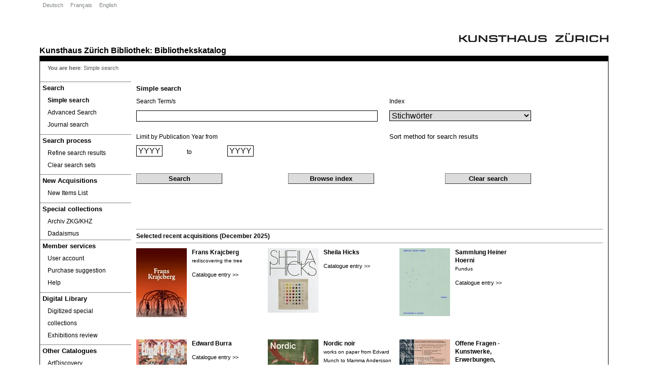

--- FILE ---
content_type: text/css
request_url: https://opac.kunsthaus.ch/libero/Styles/kunsthaus/screen/search/SEARCHS.css
body_size: 1601
content:
/*###################################
#	POPULAR SEARCHES (Term Cloud)	#
###################################*/

.CloudContainer {
	margin:10px 0;
	width: 600px;
	border: 1px solid black;
}

	.CloudHeading {
		font-size: 1.1em;
		line-height: 1.6em;
		font-weight: bold;
		margin:0 4px;
	}

/*	SEARCH TERM CLOUD
	Global styling (colour, layout etc) for the searchTermCloud element is in libero.css.
	Specify a font size for the .SearchTermCloud class to increase/decrease the base font size for the term cloud
*/	

.SearchTermCloud {	font-size:1.4em; }

/*###################################
		SIMPLE SEARCH
###################################*/


	/* Simple Search Fieldset */
	#simple_search {
	height: 200px;
	position: relative;
	margin: 5px 10px 0px 10px;
	}

		/* Search Term */
		#lblTERM_1 {
	font-size:0.9em;
	padding-left: 0px;
	margin-left: 0px;
	display: block;
		}
		#TERM_1 {
	position:absolute;
	left: 0px;
	width: 470px;
	margin-top: 10px;
	margin-left: 0px;
	padding-left:3px;
	border-color: black;
	border-style: solid;
	border-width: 1px;
	font-size: 1.2em;
	font-weight: 200;
		}
	#additional_simple_search legend{
		display: none;
	}

		/* Extract Search Button */
		#LBExtractSearch {
			position: absolute;
			top: 75px;
			left: 560px;
		}

		/* Index */
		#lblUSE_1 {
	position: absolute;
	top:0px;
	left: 500px;
	font-size:0.9em;

	padding-left: 0px;
		}
		#USE_1 {
	position: absolute;
	margin-top: 10px;
	left: 500px;
	width: 280px;
	border-style: solid;
	border-width: 1px;
	font-size: 1.2em;
	border-color: black;
		}

		/* Prefered Sort Method */
		#lblPREFER {
			position: absolute;
			top: 70px;
			left: 500px;
		}
		#PREFER {
			position: absolute;
			top: 95px;
			left: 500px;
			width: 280px;
	border-style: solid;
	border-width: 1px;
	font-size: 1.2em;
	border-color: black;
		}

		/* Special Collection Filter */
		#lblSpecColFilt {
			position: absolute;
			top: 155px;
			left: 0px;
		}
		#SpecColFilt {
			position: absolute;
			top: 175px;
			left: 0px;
			width: 245px;
		}

		/* Limit By Location */
		#lblLIMLOC {
			position: absolute;
			top: 155px;
			left: 305px;
		}
		#LIMLOC {
			position: absolute;
			top: 175px;
			left: 305px;
			width: 245px;
			height: 72px;
		}

		/* Select Library */
		#lblLIMSP {
			position: absolute;
			top: 205px;
			left: 0px;
		}
		#LIMSP {
			position: absolute;
			top: 225px;
			left: 0px;
			width: 245px;
		}

		/* Limit Year From */
		#lblYEARFROM {
	position: absolute;
	top: 70px;
	left: 0px;
	font-size: 0.9em;
		}
		#YEARFROM {
	position: absolute;
	top: 95px;
	left: 0px;
	width: 45px;
	padding-left:3px;
	border-color: black;
	border-style: solid;
	border-width: 1px;
	font-size: 1.2em;
		}

		/* Limit Year To */
		#lblYEARTO {
	position: absolute;
	top: 100px;
	left: 100px;

	font-size: 0.9em;
		}
		#YEARTO {
		position: absolute;
		top: 95px;
		left: 180px;
		width: 45px;
		padding-left:3px;
		border-color: black;
		border-style: solid;
		border-width: 1px;
	font-size: 1.2em;
		}

		/* Limit by language */
		#lblLIMLNG {
			position: absolute;
			top: 295px;
			left: 0px;
			width: 225px;
			text-align:right;
		}
		#LIMLNG {
			position: absolute;
			top: 295px;
			left: 305px;
			width: 245px;
		}

		/* Records display per page */
		#lblPSIZE {
			position: absolute;
			top: 325px;
			left: 0px;
			width: 225px;
			text-align:right;
			display:none;
		}
		#PSIZE {
			position: absolute;
			top: 325px;
			left: 305px;
			display:none;
		}

		/* Enable phrase searching */
		#lblPHRASE {
		position: absolute;
		top: 100px;
		left: 250px;
		font-size: 0.9em;
		}
		#PHRASE {
	position: absolute;
	top: 100px;
	left: 455px;

		}

		/* Term Analyse Search */
		#lblExtractSearch {
			position: absolute;
			top: 385px;
			left: 0px;
			width: 225px;
		}
		#ExtractSearch {
			position: absolute;
			top: 385px;
			left: 302px;
		}

		/* Search Button */
		#btnSEARCH {
	position: absolute;
	top: 150px;
	left: 0px;
	width: 170px;
	margin: 0px;
	padding: 2px;
	font-size:1em;
	border: 1px outset #7E8384;
	background-color: #DCDCDC;
		}

		#btnSEARCH:hover{
	background-color: #7e8384;
	color: #FFFFFF;	
		}

		/* Browse Index Button */
		#btnBROWSE_INDEX {
		position: absolute;
		top: 150px;
		left: 300px;
		width: 170px;
		font-size:1em;
		margin: 0px;
		padding: 2px;
		font-size:1em;
		border: 1px outset #7E8384;
		background-color: #DCDCDC;
		}

		#btnBROWSE_INDEX:hover{
	background-color: #7e8384;
	color: #FFFFFF;	
		}

		/* Smart Browse Button */
		#btnSMART_BROWSE {
			position: absolute;
			top: 260px;
			left: 370px;
			width: 150px;
			text-align: center;
		}

		/* Reset Button */
		#btnRESET {
	position: absolute;
	top: 150px;
	left: 610px;
	width: 170px;
	font-size:1em;
	margin: 0px;
	padding: 2px;
	font-size:1em;
	border: 1px outset #7E8384;
	background-color:#DCDCDC;
		}

	#btnRESET:hover{
	background-color: #7e8384;
	color: #FFFFFF;	
		}

/*###################################
			HELP FILE
###################################*/

#Helpfile {
	position:absolute;
	top: 0px;
	margin-left:10px;
}
p.hst {
    display: block;
}

div#opactext {
	position:relative;
	height:60px;
}

div#opactextlinks {
	position:absolute;
	width: 420px;
}

div#opactextrechts {
	position:absolute;
	left: 500px;
	width: 280px;
}

div#warnung {
	font-size: 1em;
	line-height: 2.2em;
	font-weight:bold;
	color:red;
	margin-bottom:10px;
	margin-right: 10px;
	border-top-color: #999999;
	border-top-style: solid;
	border-top-width: 1px;
	border-bottom-color: #999999;
	border-bottom-style: solid;
	border-bottom-width: 1px;
}
div#ueberschrift {
	font-size: 1em;
	line-height: 2.2em;
	font-weight:bold;
	margin-bottom:10px;

	margin-right: 10px;
	border-top-color: #999999;
	border-top-style: solid;
	border-top-width: 1px;
	border-bottom-color: #999999;
	border-bottom-style: solid;
	border-bottom-width: 1px;
}
div#inhalt {
}
div#bildspalte_1 {
position: absolute;
width: 100px;
height: 150px;
background-color:white;
}
div#textspalte_1 {
position: absolute;
width: 140px;
height: 150px;
left: 110px;
background-color:white;
}

div#bildspalte_2 {
position: absolute;
width: 100px;
left: 260px;
height: 150px;
background-color:white;
}
div#textspalte_2 {
position: absolute;
width: 140px;
left: 370px;
height: 150px;
background-color:white;
}

div#bildspalte_3 {
position: absolute;
width: 100px;
left: 520px;
height: 150px;
background-color:white;
}
div#textspalte_3 {
position: absolute;
width: 140px;
left: 630px;
height: 150px;
background-color:white;

}
div#bild_1_1 {

}
div#bild_1_2 {
position: absolute;
top: 180px;
border: none;
}
div#bild_2_1 {
}
div#bild_2_2 {
position: absolute;
top: 180px;
}

div#bild_3_1 {
}
div#bild_3_2 {
position: absolute;
top: 180px;
}

div#text_1_1 {
}
div#text_1_2 {
position: absolute;
top: 180px;
}
div#text_2_1 {
}
div#text_2_2 {
position: absolute;
top: 180px;
}

div#text_3_1 {
position: absolute;
}
div#text_3_2 {
position: absolute;
top: 180px;
}

div#neu_liste{
	position:relative;
	margin-top: 345px;
	background-color:transparent;
}

a.text_neu_liste{
	width: 170px;
	display:block;
	text-decoration:none;
	color:black;
	font-family: Verdana, Arial, Helvetica, sans-serif;
	font-size:1em;
	font-weight:bold;
	background: #DCDCDC;
	border: 1px outset #7E8384;
	margin: 0px;
	padding: 2px;
	text-align: center;
}

a.text_neu_liste:hover{
	text-decoration:none;
	color:white;
	font-family: Verdana, Arial, Helvetica, sans-serif;
	font-size:1em;
	font-weight:bold;
	margin:0px;
	background: #7E8384;
	border: 1px outset #7E8384;
	margin: 0px;
	padding: 2px;
}

.hst {
	font-size: 1em;
	font-weight: bold;
	margin: 0px;
	padding: 0px;
	border: 0px;
}
.bibl_beschr {
	font-size: 0.8em;
	font-weight: normal;
	margin: 0px;
	padding: 0px;
	border: 0px;
}

.kataloglink {
	font-size: 0.9em;
	font-weight: normal;
	color: black;
	text-decoration:none;
	display: block
}

.kataloglink a {
	font-weight: normal;
	color: black;
	text-decoration:none;
}

.kataloglink a:hover {
	font-weight: normal;
	color: black;
	text-decoration:underline;
}

.kataloglink a:visited {
	font-weight: normal;
	color: black;
}


--- FILE ---
content_type: text/css
request_url: https://opac.kunsthaus.ch/libero/Styles/kunsthaus/print/libero.css
body_size: 390
content:
/* ##################
 Change to match
header image size */

#page_title a img {
	width: 500px;
	height: 100px;
}
/* ################## */


body {
	width: 600px;
	font-family: arial, sans-serif;
	font-size: 9pt;
}

div#wait_image, #left_column, #PageShortCuts, #tagSearch_fields, .hide,
a.FooterEmail, span.href_sep, .navLinks {
	display: none;
}

#footer_container, div.DisplayRecord, #subheader_container, .ButtonsContainer {
	margin: 1em 0;
}

#BreadCrumbs {
	font-size: 1.2em;
	font-weight: bold;
	margin: 1em 0;
}

table, table td, table th {
	border-collapse: collapse;
	border: 1px solid #A6A6A6;
	padding: 4px;
}

	table caption {
		font-size: 1.4em;
		line-height: 2em;
		font-weight: bold;
		text-align: left;
	}

	table th {
		text-align: left;
		background: #D8D8D8;
	}


.ButtonsContainer div {
	display: inline;
	margin: 0 .5em;
}

--- FILE ---
content_type: application/javascript
request_url: https://opac.kunsthaus.ch/libero/javascripts/PageLoad.js
body_size: 3691
content:

var default_value;
var IE = document.all?true:false;

function filterInput() {
	var frms=document.forms.length; 
	for (i=0; i<frms; i++) {
		var elems=document.forms[i].elements.length;
		for (j=0; j<elems; j++) {
			var elem=document.forms[i].elements[j];
			if ((elem.type == 'text') || (elem.type == 'textarea') || (elem.type == 'password')) {
				var val = elem.value;
				val = replaceAll(val,"</","");
				val = replaceAll(val,"<","");
				val = replaceAll(val,">","");		
				elem.value = val;		
			}
		}
	}
}

function default_focus(eo) { 
	try { 
		var e = eo.target;
		if (!e) e = window.event.srcElement; 
		if (e.readOnly==true) return;
		if (e.value=='.' || e.value=='#(YYYY)#')
		{
			e.value=''; 
			default_value[e.tabIndex] = '';
		}
		if (e.value=='.'|| e.value=='#(YYYY)#')
			default_value[e.tabIndex] = e.value;
		focus_colour(eo);
	} catch (err) {
		//alert('Error on focus: ' + err);
	} 
	return true; 
} 
function default_blur(eo) { 
	try { 
		var e = eo.target;
		if (!e) e = window.event.srcElement; 
		if (e.readOnly==true) return;
		if (e.value=='') {
			e.value=default_value[e.tabIndex]; 
			if (e.value!='.' && e.value!='#(YYYY)#') 
				e.value = '';
		} 
		blur_colour(eo);
	} catch (err) {
		//alert('Error on blur: ' + err);
	} 
	return true; 
} 

function clearForm(formName) {
	var frms=document.forms.length; 
	var foc = false;
	for (i=0; i<frms; i++) {
		//alert(document.forms[i].name);
		if (document.forms[i].name == formName) {
			var elems=document.forms[i].elements.length;
			for (j=0; j<elems; j++) {
				var elem=document.forms[i].elements[j];
				if ((elem.type == 'text') || (elem.type == 'textarea') || (elem.type == 'password')) {
					elem.value = "";
					if (j==0) foc=elem;
				} else if (elem.type == 'select') {
					elem.selectedItemIndex = 0;
					if (j==0) foc=elem;
				} else if (elem.type == 'checkbox') {
					elem.checked = false;
					if (j==0) foc=elem;
				}
			}
			if (foc) foc.focus();
		}
	}	
}

function page_load(focs) {
	try {
		focs.focus();
        if (focs.value == '.') {
            focs.value='';
        }
		// Add events for default place holders.
		add_default_handles();
		//addEvent(window,'resize',adjust_page_size,true);
		default_value = new Array();
		add_menu_handles();
		adjust_page_size();
		load_qs_data();
		eval(focs);
		return true;
	} catch(err) {
		//alert(err);
		return false;
	}
}

function load_qs_data() {
	  var query = window.location.search.substring(1);
	  var vars = query.split("&");
	  var tmp="";
	  for (var i=0;i<vars.length;i++) {
		    var pair = vars[i].split("=");
		    if (pair[0] != "ACTION" && pair[0] != "TOKEN") {
				if (!load_val(pair)) return;
			}
	  } 
}
function load_val(pair) {
	try {
		var el=document.getElementById(pair[0]);
		if (!el) return true;
		if (pair[1] != "")
			el.value = replaceAll(pair[1],"%20"," ");
		return true;
	} catch(err) {
		//alert(err);
		return true;
	}
}


function add_default_handles() {
		var frms=document.forms.length; 
	for (i=0; i<frms; i++) {
		var elems=document.forms[i].elements.length;
		for (j=0; j<elems; j++) {
			var elem=document.forms[i].elements[j];
			if ((elem.type == 'text') || (elem.type == 'textarea') || (elem.type == 'password')) {
				addEvent(elem,'focus',default_focus,true);
				addEvent(elem,'blur',default_blur,true);
			}
			if (elem.type == "select-one" || elem.type == "select-multiple") {
				addEvent(elem,'focus',focus_colour,true);
				addEvent(elem,'blur',blur_colour,true);
			}
			/*
			if (elem.className=="HitButton" || elem.type == "button" || elem.type == "submit" || elem.type == "reset") {
				addEvent(elem,'mouseover',button_highlight,true);
				addEvent(elem,'mouseout',button_normal,true);
				//addEvent(elem,'focus',button_highlight,true);
				//addEvent(elem,'blur',button_normal,true);
			}*/
		}
	}
}
function add_menu_handles() {
	var mnu = document.getElementById("MainMenuList");
	var mnulen = mnu.childNodes.length;
	var mnulnk;
	for (i=0; i<mnulen; i++) {
		// Add menu events.
		elem = mnu.childNodes[i];
		mnulnk = elem.childNodes[0];
		if (elem.className && elem.className == "MenuItem") {
			addEvent(mnulnk,'mouseover',menu_hover,true);
			addEvent(mnulnk,'mouseout',menu_out,true);
			addEvent(mnulnk,'focus',menu_hover,true);
			addEvent(mnulnk,'blur',menu_out,true);
		}
	}
}
function addEvent(obj, evType, fn, useCapture){
	var r=false;
	try {
	  	if (obj.addEventListener){
	    	r = obj.addEventListener(evType, fn, useCapture);
	  	} else if (obj.attachEvent){
	    	r = obj.attachEvent('on'+evType, fn);
	  	} else {
	    	alert('Handler could not be attached');
	  	}
	} catch(err) {
		alert(err);
	}
	if (r) return true;
	return r;
}
function kill_bubble(eo) {
	var e = e.target;
	if (!e) var e = window.event;
	e.cancelBubble = true;
	if (e.stopPropagation) e.stopPropagation();
	return false;
}
/*************************

Default focus and blur functions moved to routine code to support translation.

****************************/

var old_class;  // Keep the old colour to return to.
function focus_colour(eo) {
	var e = eo.target;
	if (!e) e = window.event.srcElement; 
	old_class = e.className;
	e.className = e.className + " InputFocus";
}
function blur_colour(eo) {
	var e = eo.target;
	if (!e) e = window.event.srcElement; 
	e.className = old_class;
}
function openWin(e,link,targ,winAtts) { 
	try {
		if (!e) e = window.event.srcElement; 
		if (e.keyCode == 9) return true;
		if (targ == "") targ = "libero";
		if (winAtts == "") winAtts = "scrollbars=yes,resizable=yes,width=500,height=600";
		window.open(replaceAll(link,"&amp;","&"),targ + "_window",winAtts); 
		return true;
	} catch(err) {
		//alert(err);
		return false;
	}
}
function openUrl(e,link) { 
	try {
		if (e.keyCode == 9) return true;
		window.location=replaceAll(link,"&amp;","&"); 
		return true; 
	} catch(err) {
		return false;
	}
}
function replaceAll( str, from, to ) {
    var idx = str.indexOf( from );
    while ( idx > -1 ) {
        str = str.replace( from, to );
        idx = str.indexOf( from );
    }
    return str;
}
function adjust_page_size() {
	try {
	  	var pgCont = document.getElementById("column_container");
	  	var pgFoot = document.getElementById("footer_container");
	  	if (!pgFoot) return;
	  	if (pgFoot.style.visibility == "hidden") return;
		var myWidth = 0, myHeight = 0;
		if( typeof( window.innerWidth ) == 'number' ) {
			//Non-IE
			//myWidth = window.innerWidth;
			myHeight = window.innerHeight;
		} else if( document.documentElement && ( document.documentElement.clientWidth || document.documentElement.clientHeight ) ) {
			//IE 6+ in 'standards compliant mode'
			//myWidth = document.documentElement.clientWidth;
			myHeight = document.documentElement.clientHeight;
		} else if( document.body && ( document.body.clientWidth || document.body.clientHeight ) ) {
			//IE 4 compatible
			//myWidth = document.body.clientWidth;
			myHeight = document.body.clientHeight;
		}
	  	var hgt = (myHeight - 20) + "px";
		pgCont.style.height = hgt;
		pgFoot.style.top = 0 + "px";
	} catch(err) {
		//nothing
	}
}
function menu_hover(eo) {
	e = eo.target;
	if (!e) e = window.event.srcElement; 
	e.parentNode.className = "MenuItem MIHov";
	return true;
}
function menu_out(eo) {
	e = eo.target;
	if (!e) e = window.event.srcElement; 
	e.parentNode.className = "MenuItem";
	return true;
}
var old_button_class;
function button_highlight(eo) {
	try {
		e = eo.target;
		if (!e) e = window.event.srcElement; 
		old_button_class = e.className;
		e.className = "HitButton HitButtonHov";
	} catch(err) {}
	return true;
}
function button_normal(eo) {
	try {
		e = eo.target;
		if (!e) e = window.event.srcElement; 
		//e.className = "HitButton";
		e.className = old_button_class; //"HitButton";
	} catch(err) {}
	return true;
}


// *********************************
// Bookshelf functions
// *********************************
var lastBook = "";
function ShowInfo2(n) {
	try {
		if (lastBook != "") {
			var ls = document.getElementById(lastBook);
			if (ls) ls.style.display = "none";
		}
		var info = document.getElementById("BI" + n);
		lastBook = "BI" + n;
		if (info) {
			info.style.display = "block";
		}
	} catch(err) {
		//alert(err);
	}
	return true;
}
function HideInfo2(n) {
	try {
		var info = document.getElementById("BI" + n);
		if (info) {
			info.style.display = "none";
		}
	} catch(err) {
		//alert(err);
	}
	return true;
}

function ShowInfo3(RSN) {
		var nodeList = document.querySelectorAll('.articleinfo');
		for (var i = 0; i < nodeList.length; ++i) {
 			var item = nodeList[i];
 			item.style.display="none"; }
		document.getElementById("articleRSN_" + RSN).style.display="block";
}

function HideInfo3(RSN) {
	if (RSN==undefined) { return; }
	document.getElementById("articleRSN_" + RSN).style.display="none";
}

/*************
LIBPORTAL functions
*************/
function portalSelDeselAll() {
  try {
	var n = 1;
	var elem;
	eval("elem = document.getElementById('PDB" + n + "');");
	while (elem) {
		if (elem.checked == true)
			 elem.checked = false;
		else
			 elem.checked = true;
		n++;
		eval("elem = document.getElementById('PDB" + n + "');");
	} 
  } catch(err) {
  	//alert(err);
  }
  return true;
}


function mouseXY() {
			var tempX = 0;
			var tempY = 0;
			if (IE) {
				//alert( e.clientY + document.body.scrollTop + "px");
				tempX = eo.clientX + document.body.scrollLeft + document.documentElement.scrollLeft;
				tempY = eo.clientY + document.body.scrollTop + document.documentElement.scrollTop;
			} else {
				tempX = eo.pageX;
				tempY = eo.pageY;			
			}
			if (tempX < 0){tempX = 0;}
			if (tempY < 0){tempY = 0;} 
			//alert("x:" + tempX + "  y:" + tempY);
			//info.style.left = (tempX-60) + "px";
			//info.style.top = (tempY-60) + "px";
}

function findCover(id, covertype, size, backgrounds) {
	var coverEl = document.getElementById(id);
	coverEl.setAttribute('class', 'img' + (Math.floor(Math.random()*4+1)));
	if (!backgrounds) {
		coverEl.setAttribute('style', 'background-image: none;');
	}
	var isbn = coverEl.getAttribute('data-isbn').replace(/\D/g,'');
	var isbn10 = coverEl.getAttribute('data-isbn10').replace(/\D/g,'');
	var amazonISBN = isbn;
	if (isbn10 != "") {
		amazonISBN = isbn10;
	};
	var amazonURL = "http://images.amazon.com/images/P/" + amazonISBN + ".01.MZZZZZZZ.jpg";
	var vlbURL = "http://vlb.de/GetBlob.aspx?strIsbn=" + isbn + "&size=M";
	if (size=="S") {
		var amazonURL = "http://images.amazon.com/images/P/" + amazonISBN + ".01.TZZZZZZZ.jpg";
		var vlbURL = "http://vlb.de/GetBlob.aspx?strIsbn=" + isbn + "&size=S";
	} else if (size=="L") {
		var amazonURL = "http://images.amazon.com/images/P/" + amazonISBN + ".01.LZZZZZZZ.jpg";
		var vlbURL = "http://vlb.de/GetBlob.aspx?strIsbn=" + isbn + "&size=L";
	}
	var googleURL = "//books.google.com/books?jscmd=viewapi&bibkeys=ISBN:" + isbn + "&callback=ProcessGBSBookInfo";
	if (covertype==3) {
		$.ajax({async: true, url:googleURL, dataType:'jsonp', success: function(data) {
			for (var key in data) { break; }
			if (key) {
				if (data[key]['thumbnail_url']) {
					var googleURL = data[key]['thumbnail_url'];
					if (size=="M" || size=="L") {
						googleURL = googleURL.replace('zoom=5', 'zoom=1');
					};
					coverEl.setAttribute('src', googleURL);
				};
			};
			if (!googleURL) {
				coverEl.setAttribute('src', amazonURL);
				failCover(coverEl, backgrounds);
			};
		}});
	} else if (covertype == 2) {
		coverEl.setAttribute('src', vlbURL);
		var realimg = new Image();
		realimg.src = vlbURL;
		setTimeout(function () {
			if ((realimg.width <= 1) || (!realimg.complete)) {
				coverEl.setAttribute('src', amazonURL);
				failCover(coverEl, backgrounds);
			};
			}, 1000);
	} else if (covertype == 4) {
		coverEl.setAttribute('src', amazonURL);
		var realimg = new Image();
		realimg.src = amazonURL;
		setTimeout(function () {
			if (realimg.width <= 1) {
				coverEl.setAttribute('src', vlbURL);
				failCover(coverEl, backgrounds);
			};
			}, 1000);
	} else if (covertype == 1) {
		coverEl.setAttribute('src', amazonURL);
		failCover(coverEl, backgrounds);
	} else {
		failCover(coverEl, backgrounds);
	};
}
function failCover(coverEl, backgrounds) {
	setTimeout(function() {
		var realimg = new Image();
		realimg.src = coverEl.src;
		setTimeout(function () {
			if ((realimg.width <= 1) || (!realimg.complete)) {
				coverEl.setAttribute('src', '[data-uri]')
				if (!backgrounds) {
					if (coverEl.id.indexOf('BG')!=-1) {
						coverEl.setAttribute('style', 'border: 0px; background-image: none; ');
					} else {
						coverEl.setAttribute('style', 'border: 0px; background-image: none; height: 0px;');
					};
				};
			};
		}, 500);
	}, 2000);
};

// Forgot your password functionality
(function(w) {
	$(w.document).ready(function() {
		if ($('#ForgotPasswordLink')) {
			$('#ForgotPasswordLink').on('click', function() {
				// change UI
				$('#login_form legend').html($('#login_form legend').attr('data-reset-password-string'));
				$('#lblpassword').hide();
				$('#password').hide();
				$('#btnLogin').val($('#btnLogin').attr('data-reset-password-string'));

				// Change form to point to new password
				$('#form_action').val('NEWPWD');
				$('#usernum').attr('name', 'USER');
			})
		}
	})
})(window);

// Polyfill because IE11 doesn't support startsWith
// Attribution: MDN public domain sample
if (!String.prototype.startsWith) {
  String.prototype.startsWith = function(search, pos) {
    return this.substr(!pos || pos < 0 ? 0 : +pos, search.length) === search;
  };
}
